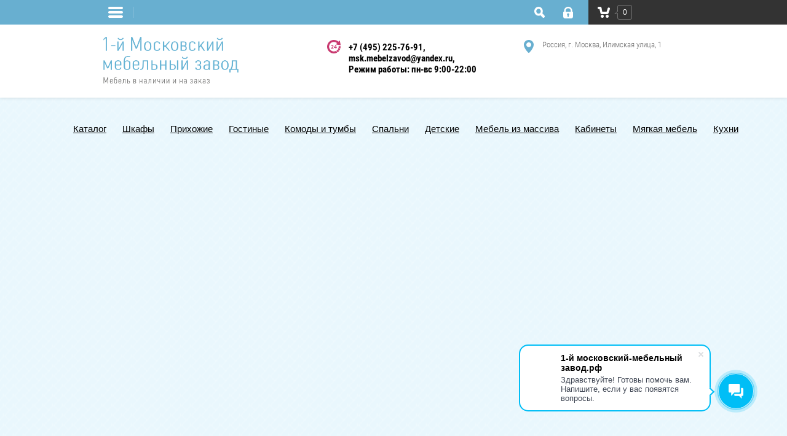

--- FILE ---
content_type: text/css
request_url: https://xn--1-----8vefgeugb1aimdekb0alg1ambq6dd41a2a.xn--p1ai/t/v2683/images/styles_dops.less.css
body_size: 84
content:
#shop2-alert.shop2-alert-cart:after, #shop2-alert.shop2-alert-cart:before { display:none; }
@media all and (max-width: 640px) {
  #shop2-alert.shop2-alert-cart .shop2-alert-close {
    padding-left:0;
    display:block;
  }
  #shop2-alert.shop2-alert-cart a.shop2-btn { margin-bottom:14px; }
}


--- FILE ---
content_type: text/css
request_url: https://xn--1-----8vefgeugb1aimdekb0alg1ambq6dd41a2a.xn--p1ai/t/v2683/images/site.addons.scss.css
body_size: 2857
content:
@charset "utf-8";
.owl-slider-tag {
  /*display: flex;
   flex-wrap: wrap;*/ }

.tag-slider-wrap .owl-stage-outer {
  padding: 12px 3px 5px; }
  .tag-slider-wrap .owl-stage {
    display: flex; }
  .tag-slider-wrap .main-blocks-title {
    font-size: 22px;
    margin: 0 0 15px;
    color: #000; }
  .tag-slider-wrap .main-blocks-item {
    opacity: 0;
    margin: 0 0 30px; }
  .tag-slider-wrap .product-thumb-item {
    width: auto;
    margin: 0;
    min-height: 100%; }
  .tag-slider-wrap .owl-dots {
    text-align: center;
    margin: 20px 0 0; }
    .tag-slider-wrap .owl-dots .owl-dot {
      display: inline-block;
      width: 14px;
      height: 14px;
      border: 1px solid #cfcfcf;
      border-radius: 8px;
      margin: 0 3px 3px; }
      .tag-slider-wrap .owl-dots .owl-dot.active {
        border-color: #c93a70;
        background-color: #c93a70; }
  .tag-slider-wrap .owl-nav div {
    position: absolute;
    top: calc(50% - 30px);
    cursor: pointer;
    font-size: 0;
    background: url(sl-top.svg) 0 0/cover no-repeat;
    width: 30px;
    height: 15px; }
    .tag-slider-wrap .owl-nav div.owl-prev {
      left: -35px;
      transform: rotate(-90deg); }
    .tag-slider-wrap .owl-nav div.owl-next {
      right: -45px;
      transform: rotate(90deg); }

@media (max-width: 1100px) {
  .tag-slider-wrap .owl-nav {
    display: none; } }

@media (max-width: 490px) {
  .tag-slider-wrap .product-thumb-item {
    margin: 0 auto; } }

.path-wrapper a:first-child {
  width: auto;
  height: auto;
  background: none;
  margin: 0;
  text-indent: 0; }

.site-path-wrap {
  margin: 0;
  padding: 0;
  list-style: none; }
  .site-path-wrap li {
    display: inline-block; }
    .site-path-wrap li:first-child a {
      display: inline-block;
      vertical-align: bottom;
      width: 18px;
      height: 17px;
      text-indent: -9999px;
      background: url(data:image/svg+xml,%3Csvg%20version%3D%221.1%22%20baseProfile%3D%22full%22%20xmlns%3D%22http%3A%2F%2Fwww.w3.org%2F2000%2Fsvg%22%20xmlns%3Axlink%3D%22http%3A%2F%2Fwww.w3.org%2F1999%2Fxlink%22%20xmlns%3Aev%3D%22http%3A%2F%2Fwww.w3.org%2F2001%2Fxml-events%22%20xml%3Aspace%3D%22preserve%22%20x%3D%220px%22%20y%3D%220px%22%20width%3D%2218px%22%20height%3D%2217px%22%20%20viewBox%3D%220%200%2018%2017%22%20preserveAspectRatio%3D%22none%22%20shape-rendering%3D%22geometricPrecision%22%3E%22%3Cpath%20fill%3D%22%2368afd0%22%20d%3D%22M14.719%2C9.999%20C14.719%2C9.999%2014.719%2C12.979%2014.719%2C14.937%20C14.719%2C16.354%2014.062%2C17.000%2012.687%2C17.000%20C11.502%2C17.000%2010.719%2C17.000%2010.719%2C17.000%20C10.719%2C17.000%2010.719%2C11.999%2010.719%2C11.999%20C10.719%2C11.999%206.719%2C11.999%206.719%2C11.999%20C6.719%2C11.999%206.732%2C16.999%206.732%2C16.999%20C6.732%2C16.999%205.842%2C16.999%204.656%2C16.999%20C3.406%2C17.000%202.719%2C16.312%202.719%2C15.062%20C2.719%2C13.154%202.719%2C9.999%202.719%2C9.999%20C2.719%2C9.999%201.719%2C9.999%201.719%2C9.999%20C1.719%2C9.999%20-1.393%2C10.039%200.789%2C7.976%20C3.251%2C5.648%208.731%2C0.000%208.731%2C0.000%20C8.731%2C0.000%2014.391%2C5.744%2016.744%2C8.068%20C18.794%2C10.095%2015.719%2C9.999%2015.719%2C9.999%20C15.719%2C9.999%2014.719%2C9.999%2014.719%2C9.999%20Z%22%20fill-rule%3D%22evenodd%22%2F%3E%3C%2Fsvg%3E) 50% 50% no-repeat;
      margin: 0 0 0 -20px; }
    .site-path-wrap li a.path-last-link {
      display: none; }

.folder-reviews-wrap {
  background: #fff;
  padding: 16px;
  box-shadow: 0 2px 5px rgba(0, 0, 0, 0.1);
  border-radius: 3px; }

.shop2-product-tags {
  display: none; }

.product-thumb-item .product-anonce {
  display: none; }

.folder-reviews-title {
  font-size: 22px;
  color: #000;
  font-family: Arial, "Helvetica Neue", Helvetica, sans-serif; }

.folder-reviews-total {
  padding: 12px 0; }

.folder-reviews-item {
  margin: 0 0 1em; }
  .folder-reviews-item .folder-reviews-item-top {
    border: 1px solid #e5e5e5;
    line-height: 17px;
    font-size: 12px;
    color: #333;
    padding: 16px 14px;
    display: flex;
    align-items: center;
    flex-wrap: wrap; }
  .folder-reviews-item .folder-reviews-item-title {
    font-size: 14px;
    color: #333;
    font-weight: bold;
    margin-bottom: 0;
    padding: 0 11px 0 0; }
  .folder-reviews-item .folder-reviews-item-date {
    font-size: 11px;
    color: #999;
    margin: 0 12px 0 0; }
  .folder-reviews-item .folder-reviews-item-rating {
    width: 65px;
    height: 12px;
    background: url("data:image/svg+xml,%3Csvg%20version%3D%221.1%22%20baseProfile%3D%22full%22%20xmlns%3D%22http%3A%2F%2Fwww.w3.org%2F2000%2Fsvg%22%20xmlns%3Axlink%3D%22http%3A%2F%2Fwww.w3.org%2F1999%2Fxlink%22%20xmlns%3Aev%3D%22http%3A%2F%2Fwww.w3.org%2F2001%2Fxml-events%22%20xml%3Aspace%3D%22preserve%22%20x%3D%220px%22%20y%3D%220px%22%20width%3D%2213px%22%20height%3D%2212px%22%20%20viewBox%3D%220%200%2013%2012%22%20preserveAspectRatio%3D%22none%22%20shape-rendering%3D%22geometricPrecision%22%3E%3Cpath%20fill%3D%22%23d7d7d7%22%20d%3D%22M5.999%2C-0.001%20C5.999%2C-0.001%207.977%2C3.770%207.977%2C3.770%20C7.977%2C3.770%2011.999%2C4.583%2011.999%2C4.583%20C11.999%2C4.583%209.199%2C7.725%209.199%2C7.725%20C9.199%2C7.725%209.707%2C11.998%209.707%2C11.998%20C9.707%2C11.998%205.999%2C10.170%205.999%2C10.170%20C5.999%2C10.170%202.292%2C11.998%202.292%2C11.998%20C2.292%2C11.998%202.800%2C7.725%202.800%2C7.725%20C2.800%2C7.725%200.000%2C4.583%200.000%2C4.583%20C0.000%2C4.583%204.022%2C3.770%204.022%2C3.770%20C4.022%2C3.770%205.999%2C-0.001%205.999%2C-0.001%22%20fill-rule%3D%22evenodd%22%2F%3E%3C%2Fsvg%3E") 0 0 repeat-x;
    margin: 5px 12px 5px 0;
    position: relative; }
    .folder-reviews-item .folder-reviews-item-rating:before {
      position: absolute;
      left: 0;
      top: 0;
      bottom: 0;
      display: block;
      content: '';
      background: url("data:image/svg+xml,%3Csvg%20version%3D%221.1%22%20baseProfile%3D%22full%22%20xmlns%3D%22http%3A%2F%2Fwww.w3.org%2F2000%2Fsvg%22%20xmlns%3Axlink%3D%22http%3A%2F%2Fwww.w3.org%2F1999%2Fxlink%22%20xmlns%3Aev%3D%22http%3A%2F%2Fwww.w3.org%2F2001%2Fxml-events%22%20xml%3Aspace%3D%22preserve%22%20x%3D%220px%22%20y%3D%220px%22%20width%3D%2213px%22%20height%3D%2212px%22%20%20viewBox%3D%220%200%2013%2012%22%20preserveAspectRatio%3D%22none%22%20shape-rendering%3D%22geometricPrecision%22%3E%3Cpath%20fill%3D%22%23feb401%22%20d%3D%22M5.999%2C-0.001%20C5.999%2C-0.001%207.977%2C3.770%207.977%2C3.770%20C7.977%2C3.770%2011.999%2C4.583%2011.999%2C4.583%20C11.999%2C4.583%209.199%2C7.725%209.199%2C7.725%20C9.199%2C7.725%209.707%2C11.998%209.707%2C11.998%20C9.707%2C11.998%205.999%2C10.170%205.999%2C10.170%20C5.999%2C10.170%202.292%2C11.998%202.292%2C11.998%20C2.292%2C11.998%202.800%2C7.725%202.800%2C7.725%20C2.800%2C7.725%200.000%2C4.583%200.000%2C4.583%20C0.000%2C4.583%204.022%2C3.770%204.022%2C3.770%20C4.022%2C3.770%205.999%2C-0.001%205.999%2C-0.001%22%20fill-rule%3D%22evenodd%22%2F%3E%3C%2Fsvg%3E") 0 0 repeat-x; }
    .folder-reviews-item .folder-reviews-item-rating.folder-reviews-item-rating-1:before {
      width: 12px; }
    .folder-reviews-item .folder-reviews-item-rating.folder-reviews-item-rating-2:before {
      width: 25px; }
    .folder-reviews-item .folder-reviews-item-rating.folder-reviews-item-rating-3:before {
      width: 39px; }
    .folder-reviews-item .folder-reviews-item-rating.folder-reviews-item-rating-4:before {
      width: 52px; }
    .folder-reviews-item .folder-reviews-item-rating.folder-reviews-item-rating-5:before {
      width: 65px; }
  .folder-reviews-item .folder-reviews-item-link {
    margin: 5px 0 5px auto;
    line-height: 1; }
    .folder-reviews-item .folder-reviews-item-link a {
      font-family: 'Roboto Condensed';
      color: #68afd0;
      font-size: 12px;
      font-weight: bold;
      text-transform: uppercase;
      text-decoration: none; }
  .folder-reviews-item .folder-reviews-item-text {
    margin: 0;
    font-size: 13px;
    color: #666;
    padding: 14px; }
/*_______________________________id__1917_____________________________*/
/*.site-sidebar.left ~ .site-main > .site-main__inner {
 display: flex;
 flex-direction: column-reverse;
 }
 .product-list.product-list-thumbs {
 order: 2;
 }
 .shop2-pagelist {
 order: 1;
 }
 .shop2-panel-sorting {
 order: 3;
 }*/
/*____________________________________________________________________*/
/* begin 1217 */
.site-sidebar.left ~ .site-main > .site-main__inner {
  padding-bottom: 10px; }

.main_reviews {
  padding: 10px 15px;
  background: #fff;
  max-width: 930px;
  margin: 0 auto 20px; }
  .main_reviews .reviews_title {
    font-size: 22px;
    color: #333;
    font-family: Arial, "Helvetica Neue", Helvetica, sans-serif;
    margin: 0px 0px 15px 0px; }
  .main_reviews .reviews_body .review_item {
    margin-bottom: 15px; }
    .main_reviews .reviews_body .review_item .review_head {
      display: -moz-box;
      display: -webkit-box;
      display: -webkit-flex;
      display: -moz-flex;
      display: -ms-flexbox;
      display: flex;
      -webkit-box-pack: start;
      -ms-flex-pack: start;
      -webkit-justify-content: flex-start;
      -moz-justify-content: flex-start;
      justify-content: flex-start;
      -webkit-box-align: center;
      -ms-flex-align: center;
      -webkit-align-items: center;
      -moz-align-items: center;
      align-items: center;
      -webkit-flex-wrap: wrap;
      -moz-flex-wrap: wrap;
      -ms-flex-wrap: wrap;
      flex-wrap: wrap;
      border: 1px solid #333;
      padding: 11px 10px;
      line-height: initial; }
      .main_reviews .reviews_body .review_item .review_head .review_author {
        font-size: 15px;
        color: #333;
        font-weight: bold;
        margin: 5px 10px 5px 0;
        -ms-word-break: break-word;
        word-break: break-word; }
      .main_reviews .reviews_body .review_item .review_head .review_date {
        font-size: 12px;
        color: #333;
        margin-top: 5px;
        margin-bottom: 5px; }
    .main_reviews .reviews_body .review_item .review_body {
      padding: 14px;
      margin: 0;
      font-size: 16px;
      color: #333;
      line-height: initial;
      -ms-word-break: break-word;
      word-break: break-word; }
/* end 1217 */
.empty-val {
  pointer-events: none;
  opacity: 0.5; }

.shop-filter .shop-param-filter select {
  width: 100%; }

.search-online-store .price_range {
  display: flex;
  margin-right: -5px;
  margin-left: -5px; }
  .search-online-store .price_range input[type="text"] {
    width: calc(50% - 10px);
    margin-right: 5px;
    margin-left: 5px;
    padding: 0 8px;
    height: 30px;
    color: #777;
    border: 1px solid #d9d9d9;
    background-color: #fff;
    font-size: 15px;
    -webkit-border-radius: 3px;
    -moz-border-radius: 3px;
    -ms-border-radius: 3px;
    -o-border-radius: 3px;
    border-radius: 3px;
    -webkit-background-clip: padding;
    -moz-background-clip: padding;
    background-clip: padding-box;
    -moz-box-shadow: none;
    -webkit-box-shadow: none;
    box-shadow: none; }

.top-contacts-wr .top-phone a small {
  opacity: 1 !important; }


--- FILE ---
content_type: text/css
request_url: https://xn--1-----8vefgeugb1aimdekb0alg1ambq6dd41a2a.xn--p1ai/t/v2683/images/site.addons2.scss.css
body_size: 168
content:
.folder-top-text:after {
  clear: both;
  display: block;
  content: ''; }

.shop2-tags-page-before {
  padding: 0 0 10px; }
  .shop2-tags-page-before:after {
    clear: both;
    display: block;
    content: ''; }

.product-anonce.product-anonce2 {
  font-size: 14px;
  color: #777;
  font-style: italic;
  margin-bottom: 15px; }

@media (max-width: 940px) {
  .folder-top-text, h1, .shop2-tags-page-before, .product-anonce.product-anonce2 {
    margin-left: 15px;
    margin-right: 15px; } }


--- FILE ---
content_type: text/css
request_url: https://xn--1-----8vefgeugb1aimdekb0alg1ambq6dd41a2a.xn--p1ai/t/v2683/images/site.addons3.scss.css
body_size: 1480
content:
.main-folder-shared .folders-ul .folders-li a {
  width: 144px;
  box-sizing: border-box;
  min-height: 100%; }
  .main-folder-shared .folders-ul .folders-li a span.f1 {
    display: block; }
    .main-folder-shared .folders-ul .folders-li a span.f1.f2 {
      padding-top: 3px; }

.main-tabs-wr .owl-carousel .owl-controls {
  padding: 0 140px; }

.main-blocks-item {
  position: relative; }
  .main-blocks-item .main-blocks-btn {
    position: absolute;
    right: 0;
    bottom: -5px;
    text-align: center; }
    .main-blocks-item .main-blocks-btn a {
      box-shadow: 0 2px 5px rgba(0, 0, 0, 0.1);
      display: inline-block;
      text-align: center;
      border-radius: 3px;
      text-decoration: none;
      color: #333;
      font-size: 15px;
      padding: 8px 15px;
      background: #fff; }

.main-text-block {
  margin: 0 0 30px; }
  .main-text-block p:first-child {
    margin-top: 0; }
    .main-text-block p:last-child {
      margin-bottom: 0; }

@media (max-width: 768px) {
  .main-tabs-wr .owl-carousel .owl-controls {
    padding: 0; }

  .main-blocks-item {
    margin: 0 0 40px; }
    .main-blocks-item .main-blocks-btn {
      position: static; }

  .main-tabs-wr .main-tabs {
    margin: 0 0 15px; }

  .shop2-main-before img {
    width: auto !important;
    height: auto !important; }

  .main-text-block {
    padding: 0 20px; } }

.main-tabs-wr .main-tabs .product-thumb-item .product-amount, .main-tabs-wr .main-tabs .product-thumb-item .shop-product-btn {
  display: block; }

.main-blocks-wrap .text_after {
  margin-bottom: 16px; }
  .main-blocks-wrap .text_before {
    margin-bottom: 16px; }

@media (max-width: 980px) {
  .site-main__inner .table-wrapper * img {
    max-width: 100% !important;
    width: auto !important;
    height: auto !important; } }

.hide {
  display: none; }

.comapany-logo {
  max-width: 220px;
  max-height: 80px; }
/*
 @media (max-width: 630px){
 .company-block {
 margin: 0 auto 20px;
 }
 .top-contacts-wr {
 display: flex; 
 text-align: center;
 justify-content: center;
 }
 }
 */
.articles .main-tabs-wr .owl-carousel .owl-controls {
  display: block !important;
  width: 100%; }

.go_up {
  z-index: 99; }

[id ^= sandbox_theme_panel] {
  color: #000;
  width: 100px !important;
  font-size: 10px !important;
  right: 0 !important;
  top: auto !important;
  bottom: 0 !important; }

.sand .news-wrap .owl-carousel .owl-controls {
  display: block; }
  .sand .news-wrap .owl-carousel .owl-controls .owl-dots {
    display: none; }
  .sand .news-wrap .owl-carousel .owl-controls .owl-nav {
    display: block !important; }
  .sand .news-slider {
    position: relative; }
  .sand .news-slider .owl-nav > div {
    position: absolute;
    width: 30px;
    height: 15px;
    z-index: 5;
    top: calc(50% - 15px);
    border-radius: 100%;
    background: url("data:image/svg+xml,%3Csvg xmlns='http://www.w3.org/2000/svg' width='16' height='8' viewBox='0 0 16 8'%3E%3Cdefs%3E%3Cstyle%3E .cls-1 %7B fill: %23333; fill-rule: evenodd; %7D %3C/style%3E%3C/defs%3E%3Cpath id='Фигура_14_копия_2' data-name='Фигура 14 копия 2' class='cls-1' d='M1050.02,289.181a0.767,0.767,0,0,1,.25-0.569l6.87-6.391a0.912,0.912,0,0,1,1.22,0l7.4,6.391a0.759,0.759,0,0,1,0,1.135,0.908,0.908,0,0,1-1.22,0l-6.79-5.829-6.26,5.829a0.908,0.908,0,0,1-1.22,0A0.76,0.76,0,0,1,1050.02,289.181Z' transform='translate(-1050.03 -282)'/%3E%3C/svg%3E") 50%/29px no-repeat;
    font-size: 0; }
    @media (max-width: 768px) {
    .sand .news-slider .owl-nav > div {
      display: none; } }
    .sand .news-slider .owl-nav > div.owl-prev {
      left: -30px;
      transform: rotate(-90deg); }
    .sand .news-slider .owl-nav > div.owl-next {
      right: -30px;
      transform: rotate(90deg); }
  @media (max-width: 768px) {
    .sand .news-wrap .news-in .owl-carousel .owl-controls, .sand .news-wrap .news-in .owl-carousel .owl-controls .owl-dots {
      display: block; }
      .sand .news-wrap .news-in .owl-carousel .owl-controls .owl-dot, .sand .news-wrap .news-in .owl-carousel .owl-controls .owl-dots .owl-dot {
        width: 14px;
        height: 14px;
        border-radius: 100%; } }

.tabbef_block {
  padding-bottom: 20px;
  font-size: 14px; }
  @media (max-width: 940px) {
  .tabbef_block {
    padding-right: 15px;
    padding-left: 15px; } }


--- FILE ---
content_type: text/css
request_url: https://xn--1-----8vefgeugb1aimdekb0alg1ambq6dd41a2a.xn--p1ai/t/v2683/images/site.addons.css
body_size: 659
content:
.slider_prod {
	visibility: hidden;
	position: absolute; background: #fff; padding: 23px 5px; left: -60px; width: 50px;
	-moz-box-shadow: -10px 0px 30px rgba(0, 0, 0, 0.1);
	-webkit-box-shadow: -10px 0px 30px rgba(0, 0, 0, 0.1);
	box-shadow: -10px 0px 30px rgba(0, 0, 0, 0.1);
	-webkit-transition: all 0.3s linear 0s;
	-moz-transition: all 0.3s linear 0s;
	-o-transition: all 0.3s linear 0s;
	transition: all 0.3s linear 0s;
}
.product-thumb-item-in {
	box-shadow: 0px 0px 20px rgba(0, 0, 0, 0.1);
	-moz-box-shadow: 0px 0px 20px rgba(0, 0, 0, 0.1);
	-o-box-shadow: 0px 0px 20px rgba(0, 0, 0, 0.1);
	-webkit-box-shadow: 0px 0px 20px rgba(0, 0, 0, 0.1);
}
.product-thumb-item:hover .slider_prod {
	visibility: visible;
	-webkit-transition: all 0.3s linear 0s;
	-moz-transition: all 0.3s linear 0s;
	-o-transition: all 0.3s linear 0s;
	transition: all 0.3s linear 0s;
}

.slider_prod .slick-prev { 
	border: 10px solid transparent; border-bottom: 10px solid #68afd0; 
	position: absolute;
	top: -2px;
	left: 20px;
	font-size: 0;
	background: none; 
	padding: 0;
}

.slider_prod .slick-next{
	border: 10px solid transparent; border-top: 10px solid #68afd0;
	background: none;
	position: absolute;
	bottom: -2px;
	left: 20px;
	font-size: 0; 
	padding: 0;
}
.slider_prod_in { text-align: center;}
.slider_prod_in .slick-slide img { display: inline;}
body .slick-slider { position: static;}
.slider_prod_in > div { height: 37px;}
.slider_prod_in .slick-slide > div { min-height: 35px; padding: 2px 0 3px;}
.slick-vertical .slick-slide { border: 0;}
.product-list-thumbs .product-thumb-item .product-image { min-height: 135px; line-height: 135px;}
.product-list-thumbs .product-thumb-item .product-image img { max-height: 135px;}
.product-thumb-item-in img { max-height: 135px;}
.slick-slide img { cursor: pointer;}
.slider_prod { overflow: hidden;}
.slick-next:after { 
	content: '';
	background: #fff;
	position: absolute;
	top: -12px;
	bottom: -10px;
	left: -24px;
	right: 0;
	height: 20px;
	width: 48px;
	pointer-events: none;
}
.slick-next:before { 
	content: '';
	border: 10px solid transparent; border-top: 10px solid #68afd0;
	position: absolute;
	bottom: -10px;
	left: -8px;
	font-size: 0; 
	padding: 0;
	z-index: 10;
	pointer-events: none;
}
@media screen and (max-width: 480px) {
	.slider_prod { display: none;}
}
.main-blocks-item .slider_prod { display: none;}

--- FILE ---
content_type: text/css
request_url: https://xn--1-----8vefgeugb1aimdekb0alg1ambq6dd41a2a.xn--p1ai/t/v2683/images/site.popups.scss.css
body_size: 543
content:
.param-tooltip {
  display: inline-block;
  vertical-align: bottom;
  margin: 0 0 0 3px;
  position: relative;
  width: 15px;
  height: 15px;
  background: url(/g/basestyle/1.0.1/__assets/e03b708bb32982dcc32ae3c2a613ae5d.svg) 0 0 no-repeat;
  border: 1px solid gray;
  cursor: help;
  border-radius: 50%; }
  .param-tooltip .popup-param-in2 {
    position: absolute;
    display: none;
    z-index: 2;
    background: #fff;
    width: 400px;
    top: 0;
    padding: 10px;
    left: 100%;
    border-radius: 5px;
    box-shadow: 0 2px 5px rgba(0, 0, 0, 0.1);
    border: 1px solid #ccc;
    margin: -1px 0 0 5px;
    cursor: auto;
    box-sizing: border-box;
    /*&:before {
     position: absolute;
     left: 50%;
     top: 100%;
     margin: 0 0 0 -8px;
     border-style: solid;
     border-width: 8px 8px 0 8px;
     border-color: #ccc transparent transparent transparent;
     display: block;
     content: '';
     }
     .arrow {
     position: absolute;
     left: 50%;
     top: 100%;
     margin: 0 0 0 -7px;
     border-style: solid;
     border-width: 7px 7px 0 7px;
     border-color: #fff transparent transparent transparent;
     display: block;
     }*/ }
    .param-tooltip .popup-param-in2 p:first-child {
      margin-top: 0; }
      .param-tooltip .popup-param-in2 p:last-child {
        margin-bottom: 0; }
    .param-tooltip .popup-param-in2:after {
      clear: both;
      content: ''; }
    .param-tooltip .popup-param-in2 * {
      max-width: 100%; }
  #shop2-tooltip.popup-param-in2 {
    background: #fff;
    width: 500px;
    padding: 10px;
    border-radius: 5px;
    box-shadow: 0 2px 5px rgba(0, 0, 0, 0.1); }
    #shop2-tooltip.popup-param-in2 p:first-child {
      margin-top: 0; }
      #shop2-tooltip.popup-param-in2 p:last-child {
        margin-bottom: 0; }
    #shop2-tooltip.popup-param-in2:after {
      clear: both;
      content: ''; }


--- FILE ---
content_type: text/css
request_url: https://xn--1-----8vefgeugb1aimdekb0alg1ambq6dd41a2a.xn--p1ai/t/v2683/images/site.product.scss.css
body_size: 1444
content:
.go_up {
  right: 67px;
  bottom: 180px;
  margin: 0;
  left: auto;
  border: 0;
  background: none;
  width: 32px;
  height: 32px;
}
.go_up:before {
  content: "";
  position: absolute;
  left: 0;
  top: 0;
  opacity: 0.8;
  width: 32px;
  height: 32px;
  border-radius: 16px;
  background: #68afd0;
}
.go_up:after {
  content: "";
  position: absolute;
  left: 50%;
  top: 50%;
  width: 11px;
  height: 7px;
  margin: -5px 0 0 -5px;
  background: url(data:image/svg+xml,%3Csvg%20version%3D%221.1%22%20baseProfile%3D%22full%22%20xmlns%3D%22http%3A%2F%2Fwww.w3.org%2F2000%2Fsvg%22%20xmlns%3Axlink%3D%22http%3A%2F%2Fwww.w3.org%2F1999%2Fxlink%22%20xmlns%3Aev%3D%22http%3A%2F%2Fwww.w3.org%2F2001%2Fxml-events%22%20xml%3Aspace%3D%22preserve%22%20x%3D%220px%22%20y%3D%220px%22%20width%3D%2211px%22%20height%3D%227px%22%20%20viewBox%3D%220%200%2011%207%22%20preserveAspectRatio%3D%22none%22%20shape-rendering%3D%22geometricPrecision%22%3E%22%3Cpath%20fill%3D%22%23ffffff%22%20d%3D%22M10.665%2C4.862%20C10.665%2C4.862%206.330%2C0.360%206.330%2C0.360%20C6.101%2C0.115%205.802%2C-0.008%205.504%2C-0.008%20C5.204%2C-0.008%204.906%2C0.115%204.678%2C0.360%20C4.678%2C0.360%200.342%2C4.862%200.342%2C4.862%20C0.114%2C5.106%20-0.001%2C5.425%20-0.001%2C5.747%20C-0.001%2C6.068%200.114%2C6.387%200.342%2C6.631%20C0.571%2C6.876%200.869%2C6.996%201.169%2C6.996%20C1.466%2C6.996%201.767%2C6.873%201.995%2C6.631%20C1.995%2C6.631%205.504%2C3.014%205.504%2C3.014%20C5.504%2C3.014%209.013%2C6.631%209.013%2C6.631%20C9.242%2C6.876%209.541%2C6.996%209.842%2C6.996%20C10.139%2C6.996%2010.437%2C6.873%2010.665%2C6.631%20C10.894%2C6.387%2011.008%2C6.066%2011.008%2C5.747%20C11.008%2C5.425%2010.894%2C5.106%2010.665%2C4.862%20Z%22%20fill-rule%3D%22evenodd%22%3E%3C%2Fpath%3E%3C%2Fsvg%3E) 100% 50% no-repeat;
}
.new_articles {
  width: 100%;
  max-width: 990px;
  margin: 0 auto;
  padding: 0 15px;
  box-sizing: border-box;
}
.new_articles .g-comment {
  background: #fff;
}
.new_articles__inner h2 {
  display: flex;
  justify-content: space-between;
  align-items: baseline;
}
.new_articles__inner h2 a {
  color: #000;
  font-size: 13px;
}
.new_articles__inner .g-board_main .g-comment--reply {
  display: none;
}
.new_articles__inner .g-board__comment-list {
  margin: 0;
}
.new_articles__inner .g-comment__date span {
  display: none;
}
.new_articles__inner .item_r {
  display: none;
}
.new_articles__inner .item_r:nth-child(1), .new_articles__inner .item_r:nth-child(2), .new_articles__inner .item_r:nth-child(3), .new_articles__inner .item_r:nth-child(4), .new_articles__inner .item_r:nth-child(5) {
  display: block;
}
.g-board_main_2 .g-comment--even {
  background: #f8f8f8;
}
.g-board_main_2 .g-comment--reply {
  border: 1px solid #dfdfdf;
  background-color: #e6e6e6;
}
.new_articles__inner .g-comment__author--reply {
  color: #484848;
}
.new_articles__inner .g-board_main_2 .g-comment--reply {
  display: block;
}
.g-board_main_2 .g-comment--arrow::before, .g-board_main_2 .g-comment--arrow::after {
  display: none;
}
.new_articles__inner h2 {
  font-size: 22px;
  color: #333;
  font-family: Arial, "Helvetica Neue", Helvetica, sans-serif;
  margin: 0px 0px 15px 0px;
}
.shop-product-desc {
  border: 0;
}
.desc-area {
  border: 1px solid #ccc;
  padding: 15px;
  border-radius: 3px;
}
.desc-area + .desc-area {
  margin-top: 30px;
}
.desc-area-in p:first-child {
  margin-top: 0;
}
.desc-area-in p:last-child {
  margin-bottom: 0;
}
.tabs-title {
  font-size: 24px;
  margin: 0 0 15px;
}
.shop2-product-mode-wr ul.shop-product-tabs {
  font-size: 0;
  margin: 0;
}
.shop2-product-mode-wr ul.shop-product-tabs li {
  margin: 0 8px 8px 0;
  display: inline-block;
  vertical-align: top;
}
.shop2-product-mode-wr ul.shop-product-tabs li a {
  display: block;
  font-family: "Roboto Condensed";
  line-height: 1.25;
  font-size: 14px;
  font-weight: bold;
  text-decoration: none;
  text-transform: uppercase;
  color: #fff;
  padding: 12px 15px 11px;
  user-select: none;
  background: #c93a70;
  border-radius: 3px;
}
@media (max-width: 767px) {
  .tabs-title {
    font-size: 22px;
  }
}


--- FILE ---
content_type: text/css
request_url: https://xn--1-----8vefgeugb1aimdekb0alg1ambq6dd41a2a.xn--p1ai/t/v2683/images/css/bdr_addons.scss.css
body_size: 980
content:
.desc-area .tpl-block-header {
  display: none;
}
.main-review-wrap {
  padding: 0 20px 50px;
  font-family: poiret_one, Arial, sans-serif;
  font-weight: bold;
}
.main-review-wrap.main-review-wrap3 {
  padding: 0 0 40px;
}
.main-review-wrap-in {
  width: 980px;
  margin: 0 auto;
  max-width: 100%;
}
.main-review-title {
  font-size: 40px;
  line-height: 1.2;
  color: #2a313f;
  font-style: normal;
  font-weight: 600;
  margin-bottom: 22px;
}
.g-comment-list-in-block {
  margin: 0;
}
.main-review-all {
  margin: 30px 0 0;
}
.main-review-all a {
  display: inline-block;
  vertical-align: top;
  text-decoration: none;
  position: relative;
  color: #fff;
  z-index: 1;
  font-size: 16px;
  border: none;
  outline: none;
  text-decoration: none;
  background: #d16993;
  padding: 0 30px;
  line-height: 53px;
  height: 53px;
}
.g-comment-item {
  background: #fff;
  padding: 26px 30px 28px;
}
.g-comment-item .g-comment__panel {
  display: none;
}
.g-comment-item + .g-comment-item {
  margin-top: 10px;
}
.g-comment-item .g-comment__text {
  color: #000;
  font-size: 18px;
}
.g-comment-item .g-comment--reply {
  margin: 19px 0 0;
  padding: 16px 0 0;
  border-top: 1px solid #d6d4cd;
  position: relative;
}
.g-comment-item .g-comment--reply:before {
  line-height: 0;
  font-size: 0;
  width: 0;
  height: 0;
  position: absolute;
  left: 21px;
  top: -9px;
  border-style: solid;
  border-width: 0 8px 9px 8px;
  border-color: transparent transparent #d6d4cd transparent;
  display: block;
  content: "";
}
.g-comment-item .g-comment--reply:after {
  line-height: 0;
  font-size: 0;
  width: 0;
  height: 0;
  position: absolute;
  left: 22px;
  top: -7px;
  border-style: solid;
  border-width: 0 7px 8px 7px;
  border-color: transparent transparent #fff transparent;
  display: block;
  content: "";
}
.g-comment-item .g-comment--reply .g-comment__text {
  font-size: 16px;
  line-height: 1.4;
}
.g-comment-list-item {
  margin-top: 2em;
}
.g-comment-list-item:first-child {
  margin-top: 0;
}
.g-comment-list-item .g-comment {
  margin-top: 0;
}
.g-comment-list-item .g-comment.g-comment--reply {
  margin-top: 1.2em;
}
.main-review-wrap2 .g-comment {
  border: 0;
  padding: 0;
}
.main-review-wrap2 .g-comment-item .g-comment--reply {
  margin: 19px 0 0;
  padding: 16px 0 0;
  border-top: 1px solid #d6d4cd;
  position: relative;
}
.main-review-wrap2 .g-comment-item .g-comment__text, .main-review-wrap2 .g-comment-item .g-comment--reply {
  background: #fff;
}
@media (max-width: 1023px) {
  .g-comment-item {
    padding: 16px 20px 18px;
  }
  .g-comment-item .g-comment__text {
    font-size: 15px;
  }
  .g-comment-item .g-comment--reply .g-comment__text {
    font-size: 14px;
  }
  .g-comment-item .g-comment--reply {
    padding-top: 13px;
    margin-top: 16px;
  }
  .main-review-wrap {
    padding-bottom: 50px;
  }
}
@media (max-width: 639px) {
  .main-review-title {
    font-size: 25px;
  }
  .main-review-wrap {
    padding-bottom: 40px;
  }
}
.main-tabs-wr .main-tabs .product-thumb-item .tpl-stars {
  display: block !important;
}
input[type="tel"] {
  -webkit-box-sizing: border-box;
  -moz-box-sizing: border-box;
  box-sizing: border-box;
  -webkit-appearance: none;
  -webkit-box-shadow: none !important;
  -moz-box-shadow: none !important;
  box-shadow: none !important;
  border: 1px solid #d9d9d9;
  background-color: #fff;
  padding: 0 8px;
  border-radius: 3px;
  outline: none;
  box-shadow: none;
  color: #777;
  max-width: 100%;
}


--- FILE ---
content_type: application/javascript
request_url: https://xn--1-----8vefgeugb1aimdekb0alg1ambq6dd41a2a.xn--p1ai/t/v2683/images/site.addons.js
body_size: 405
content:
(function($) {
'use strict';

/* reg_id: 7998871 */
/* staff_id: 107 */

$(window).load(function(){
	setTimeout(function(){
		let heightProd = $('.product-thumb-item-in').height(),
			slide_item = Math.floor((heightProd-40)/35);
			
			$('.slider_prod').css('height', heightProd-14)
			
			$('.product-thumb-item').each(function(){
				$(this).find('.slider_prod_in').slick({
				  slidesToShow: slide_item,
				  slidesToScroll: 1,
				  dots: false,
				  vertical: true
				});	
			})
			
			
			$('.slider_prod .slick-slide img').mouseover(function(){
			  let item_src = $(this).data('src');
			  	  $(this).parents('.product-thumb-item').find('.product-image img').attr('src',item_src)
			});
			
			$('.prod_hover').mouseleave(function(){
				let item_src_prod = $(this).find('.product-image img').data('src');
				  $(this).find('.product-image img').attr('src',item_src_prod)
			});
			
			/*$('.slider_prod .slick-slide img').hover(
			function(){
			  let item_src = $(this).data('src');
			  	  item_src_prod = $(this).parents('.product-thumb-item').find('.product-image img').data('src');
			  	  $(this).parents('.product-thumb-item').find('.product-image img').attr('src',item_src)
			},
			function(){
			  	  $(this).parents('.product-thumb-item').find('.product-image img').attr('src',item_src_prod)
			});*/
			
	},500)
})

}(jQuery))

--- FILE ---
content_type: image/svg+xml
request_url: https://xn--1-----8vefgeugb1aimdekb0alg1ambq6dd41a2a.xn--p1ai/d/fgs16_visa.svg
body_size: 495
content:
<svg width="200" height="200" viewBox="0 0 200 200" xmlns="http://www.w3.org/2000/svg"><title>visa</title><g fill="none" fill-rule="evenodd"><g fill="#2566AF"><path d="M90.725 121.357H79.532l6.996-42.992h11.194zM70.116 78.365l-10.67 29.57-1.263-6.368v.003l-3.766-19.334s-.455-3.871-5.31-3.871h-17.64l-.207.728s5.395 1.122 11.708 4.914l9.724 37.35h11.663l17.807-42.992H70.116zM158.154 121.357h10.278l-8.96-42.993h-8.999c-4.154 0-5.166 3.204-5.166 3.204l-16.694 39.789h11.668l2.333-6.386h14.23l1.31 6.386zm-12.316-15.208l5.881-16.088 3.309 16.088h-9.19zM129.488 88.704l1.598-9.233s-4.93-1.874-10.067-1.874c-5.555 0-18.745 2.428-18.745 14.232 0 11.107 15.48 11.245 15.48 17.079 0 5.834-13.885 4.789-18.468 1.11l-1.664 9.653s4.998 2.427 12.634 2.427c7.638 0 19.161-3.954 19.161-14.718 0-11.178-15.62-12.22-15.62-17.08 0-4.86 10.902-4.236 15.691-1.596z"/></g><path d="M58.184 101.569l-3.767-19.334s-.455-3.871-5.31-3.871h-17.64l-.207.728s8.479 1.757 16.612 8.34c7.776 6.294 10.312 14.137 10.312 14.137z" fill="#E6A540"/></g></svg>

--- FILE ---
content_type: text/javascript
request_url: https://counter.megagroup.ru/7bd745b7ee2e62660c0bb2d07dcd5c58.js?r=&s=1280*720*24&u=https%3A%2F%2Fxn--1-----8vefgeugb1aimdekb0alg1ambq6dd41a2a.xn--p1ai%2Ftag%2Fgotovye-uglovye-shkafy&t=%D0%93%D0%BE%D1%82%D0%BE%D0%B2%D1%8B%D0%B5%20%D1%83%D0%B3%D0%BB%D0%BE%D0%B2%D1%8B%D0%B5%20%D1%88%D0%BA%D0%B0%D1%84%D1%8B%20%E2%80%93%20%D0%BA%D1%83%D0%BF%D0%B8%D1%82%D1%8C%20%D0%BD%D0%B5%D0%B4%D0%BE%D1%80%D0%BE%D0%B3%D0%BE%20%D0%BE%D1%82%20%D0%BF%D1%80%D0%BE%D0%B8%D0%B7%D0%B2%D0%BE%D0%B4%D0%B8%D1%82%D0%B5%D0%BB%D1%8F&fv=0,0&en=1&rld=0&fr=0&callback=_sntnl1762062673034&1762062673034
body_size: 87
content:
//:1
_sntnl1762062673034({date:"Sun, 02 Nov 2025 05:51:13 GMT", res:"1"})

--- FILE ---
content_type: application/javascript
request_url: https://xn--1-----8vefgeugb1aimdekb0alg1ambq6dd41a2a.xn--p1ai/t/v2683/images/site.product.js
body_size: 132
content:
// 650
;(function($) {
	'use strict';
	
	$(function(){
		
		$(document).on('click', '.shop-product-tabs a', function(){
			let id = $(this).attr('href'),
				t = $(id).offset().top;
			$('html,body').animate({scrollTop: t}, 600);
			return false;
		})
		
	});
	
})(jQuery);

--- FILE ---
content_type: image/svg+xml
request_url: https://xn--1-----8vefgeugb1aimdekb0alg1ambq6dd41a2a.xn--p1ai/d/fgs16_mastercard.svg
body_size: 3841
content:
<svg width="200" height="200" viewBox="0 0 200 200" xmlns="http://www.w3.org/2000/svg"><title>mastercard</title><g fill="none" fill-rule="evenodd"><path d="M100.43 132.726a42.007 42.007 0 0 0 28.571 11.162c23.564 0 42.636-19.293 42.636-43.023 0-23.801-19.072-43.095-42.636-43.095a42.003 42.003 0 0 0-28.57 11.162c-8.616 7.91-14.065 19.293-14.065 31.933s5.45 24.025 14.065 31.86z" fill="#E9B040"/><path d="M165.969 124.816c0-.74.59-1.33 1.325-1.33.81 0 1.398.591 1.398 1.33 0 .814-.59 1.405-1.398 1.405-.736 0-1.325-.591-1.325-1.405zm1.325 1.11c.59 0 1.103-.519 1.103-1.11 0-.59-.515-1.034-1.103-1.034-.517 0-1.03.444-1.03 1.035 0 .59.514 1.109 1.03 1.109zm-.147-.444h-.295v-1.257h.515c.074 0 .222 0 .294.075.148.073.148.148.148.296 0 .147-.073.295-.22.295l.294.592h-.369l-.147-.519h-.22v.518-.74h.294c.073 0 .073-.074.073-.147 0-.075 0-.075-.073-.148h-.294v1.036-.001z" fill="#E9B040"/><path d="M114.201 96.283c-.147-1.552-.442-3.03-.737-4.583H87.397c.295-1.552.737-3.03 1.178-4.51h23.638a49.633 49.633 0 0 0-1.767-4.582h-20.03a54.341 54.341 0 0 1 2.43-4.584h15.097a38.89 38.89 0 0 0-3.24-4.509h-8.616a42.447 42.447 0 0 1 4.345-4.583c-7.585-6.875-17.6-11.162-28.646-11.162-23.49 0-42.635 19.294-42.635 43.095 0 23.73 19.145 43.023 42.635 43.023 11.046 0 21.06-4.215 28.646-11.162a40.915 40.915 0 0 0 4.271-4.51h-8.616a50.972 50.972 0 0 1-3.24-4.584h15.096a34.42 34.42 0 0 0 2.504-4.583h-20.03c-.664-1.478-1.326-2.956-1.842-4.51h23.638c.515-1.478.884-3.03 1.25-4.583.295-1.478.59-3.03.737-4.583.148-1.478.222-2.956.222-4.51 0-1.55-.074-3.102-.22-4.58z" fill="#CC2131"/><path d="M165.969 110.845c0-.812.59-1.403 1.325-1.403.81 0 1.398.591 1.398 1.403 0 .74-.59 1.405-1.398 1.405-.736 0-1.325-.666-1.325-1.405zm1.325 1.035c.59 0 1.103-.444 1.103-1.035 0-.59-.515-1.034-1.103-1.034-.517 0-1.03.443-1.03 1.034 0 .59.514 1.035 1.03 1.035zm-.147-.444h-.295v-1.182H167.661c.148.074.148.222.148.37 0 .073-.073.221-.22.296l.294.517h-.369l-.147-.444h-.22v.443-.665h.147c.073 0 .147 0 .147-.075.073 0 .073-.073.073-.148 0 0 0-.073-.073-.073 0-.074-.074 0-.147 0h-.147V111.436z" fill="#FFF"/><path d="M85.924 113.285c-1.398.369-2.43.591-3.46.591-2.21 0-3.535-1.405-3.535-3.918 0-.517.073-1.035.147-1.626l.295-1.7.22-1.404 1.989-12.123h4.418l-.516 2.661h2.799l-.663 4.436h-2.799l-1.177 7.243c-.074.37-.074.592-.074.74 0 .961.442 1.33 1.546 1.33.516 0 .957-.073 1.399-.148l-.589 3.918zM100.21 113.137c-1.62.443-3.092.664-4.712.664-5.008 0-7.88-2.66-7.88-7.908 0-6.136 3.388-10.571 8.1-10.571 3.755 0 6.185 2.513 6.185 6.43 0 1.332-.147 2.588-.515 4.362h-9.205c-.073.296-.073.444-.073.592 0 2.07 1.399 3.104 4.05 3.104 1.693 0 3.166-.369 4.786-1.108l-.735 4.435zm-2.724-10.57v-.888c0-1.478-.81-2.292-2.21-2.292-1.473 0-2.503 1.109-2.945 3.178h5.155v.001zM50.578 113.506h-4.565l2.65-16.78-5.964 16.78h-3.166L39.165 96.8l-2.798 16.705h-4.492L35.483 91.7h6.7l.148 13.454L46.823 91.7h7.364zM61.698 105.597c-.442-.074-.589-.074-.884-.074-2.65 0-3.976 1.034-3.976 2.66 0 1.11.663 1.85 1.694 1.85 2.209 0 3.092-1.85 3.166-4.436zm3.682 7.909h-3.976l.073-1.847c-1.03 1.403-2.43 2.142-4.86 2.142-2.209 0-4.123-1.994-4.123-4.878 0-.812.147-1.55.368-2.29.736-2.737 3.46-4.436 7.658-4.51.515 0 1.325 0 2.062.074.146-.591.146-.814.146-1.183 0-1.183-.957-1.553-3.092-1.553-1.325 0-2.799.222-3.83.592l-.662.148-.295.073.663-3.992c2.136-.665 3.682-.96 5.376-.96 3.976 0 6.112 1.848 6.112 5.248 0 .887.074 1.553-.221 3.474l-1.03 6.357-.148 1.11-.074.887-.073.592-.074.516zM122.45 95.913c1.324 0 2.503.37 4.123 1.183l.81-4.731c-.443-.222-.59-.222-1.179-.444l-1.84-.518c-.589-.148-1.325-.222-2.136-.222-2.283 0-3.609.074-5.007.888-.736.517-1.694 1.183-2.725 2.365l-.59-.148-4.712 3.326.221-1.847h-4.86l-2.871 17.74h4.64l1.693-9.535s.663-1.332.957-1.773c.884-1.11 1.62-1.11 2.577-1.11h.37a23.953 23.953 0 0 0-.223 3.4c0 5.766 3.24 9.388 8.247 9.388 1.253 0 2.359-.148 4.051-.591l.811-5.026c-1.472.812-2.798 1.182-3.903 1.182-2.724 0-4.346-2.07-4.346-5.322-.001-4.805 2.43-8.205 5.891-8.205zM161.549 91.7l-1.03 6.21c-1.105-1.7-2.43-2.514-4.198-2.514-2.43 0-4.713 1.404-6.112 4.065v-.073l-2.945-1.775.294-1.848h-4.934l-2.798 17.74h4.565l1.547-9.534s1.178-1.332 1.473-1.774c.737-.887 1.472-1.036 2.062-1.109-.515 1.478-.81 3.252-.81 5.249 0 4.435 2.282 7.391 5.67 7.391 1.693 0 3.019-.591 4.27-1.996l-.22 1.774h4.345l3.535-21.806h-4.714zm-5.669 17.593c-1.547 0-2.356-1.182-2.356-3.475 0-3.474 1.472-5.987 3.607-5.987 1.62 0 2.43 1.257 2.43 3.475 0 3.548-1.472 5.987-3.681 5.987zM134.6 105.597c-.442-.074-.59-.074-.884-.074-2.653 0-3.978 1.034-3.978 2.66 0 1.11.664 1.85 1.694 1.85 2.21 0 3.093-1.85 3.168-4.436zm3.681 7.909h-4.05l.147-1.847c-1.03 1.403-2.431 2.142-4.86 2.142-2.283 0-4.27-1.921-4.27-4.878 0-4.212 3.165-6.8 8.172-6.8.517 0 1.325 0 1.99.075.147-.591.221-.814.221-1.183 0-1.183-.957-1.553-3.167-1.553-1.252 0-2.798.222-3.829.592l-.589.148-.295.073.663-3.992c2.136-.665 3.683-.96 5.376-.96 3.976 0 6.038 1.848 6.038 5.247 0 .888.147 1.553-.22 3.475l-.958 6.357-.148 1.11-.147.887-.073.592v.515zM75.026 99.535c.884 0 2.136.074 3.462.296l.663-4.14c-1.326-.147-3.094-.37-4.125-.37-5.154 0-6.847 2.81-6.847 6.062 0 2.145.956 3.696 3.46 4.878 1.84.888 2.136 1.035 2.136 1.849 0 1.107-.957 1.774-2.725 1.774-1.399 0-2.725-.223-4.197-.74l-.516 4.065.073.075.884.148c.294.073.663.148 1.178.22 1.104.075 2.062.149 2.651.149 5.155 0 7.29-1.995 7.29-5.914 0-2.438-1.178-3.917-3.46-4.951-1.989-.888-2.21-1.034-2.21-1.849 0-.812.884-1.552 2.283-1.552z" fill="#1B3771"/><path d="M128.635 90.96l-.812 4.732c-1.62-.814-2.798-1.183-4.123-1.183-3.462 0-5.89 3.4-5.89 8.205 0 3.327 1.619 5.322 4.345 5.322 1.103 0 2.429-.369 3.901-1.108l-.81 4.952c-1.694.443-2.798.666-4.05.666-5.007 0-8.1-3.623-8.1-9.461 0-7.762 4.271-13.233 10.383-13.233.81 0 1.545.074 2.134.222l1.842.444c.59.221.738.295 1.18.442zM113.76 94.213h-.443c-1.545 0-2.43.74-3.829 2.883l.442-2.736h-4.198l-2.87 17.741h4.64c1.692-10.866 2.134-12.714 4.344-12.714h.294c.442-2.143 1.03-3.696 1.767-5.1l-.148-.074zM87.103 111.88c-1.251.443-2.283.591-3.313.591-2.357 0-3.683-1.33-3.683-3.917 0-.443.074-1.034.148-1.552l.294-1.774.221-1.404L82.758 91.7h4.566l-.516 2.661h2.357l-.59 4.362H86.22l-1.251 7.392c-.074.296-.074.519-.074.74 0 .887.442 1.257 1.546 1.257.516 0 .957 0 1.252-.148l-.589 3.916zM69.356 99.979c0 2.218 1.03 3.77 3.46 4.953 1.915.887 2.21 1.182 2.21 1.922 0 1.109-.81 1.626-2.651 1.626-1.399 0-2.651-.221-4.124-.665l-.663 4.065.221.074.81.148a4.82 4.82 0 0 0 1.252.148c1.03.148 1.915.148 2.504.148 4.86 0 7.143-1.849 7.143-5.913 0-2.44-.957-3.846-3.24-4.953-1.988-.888-2.209-1.109-2.209-1.922 0-.96.81-1.404 2.283-1.404.884 0 2.136.074 3.314.222l.662-4.066c-1.177-.222-3.018-.37-4.05-.37-5.155 0-6.995 2.735-6.922 5.987zM163.907 112.102h-4.345l.221-1.7c-1.252 1.33-2.578 1.921-4.272 1.921-3.387 0-5.596-2.881-5.596-7.316 0-5.915 3.461-10.942 7.51-10.942 1.842 0 3.167.814 4.42 2.44l1.03-6.21h4.566l-3.534 21.807zm-6.776-4.14c2.137 0 3.61-2.513 3.61-5.987 0-2.292-.812-3.475-2.432-3.475-2.062 0-3.607 2.44-3.607 5.914 0 2.367.81 3.549 2.43 3.549zM101.241 111.732c-1.62.518-3.093.74-4.787.74-5.155 0-7.806-2.735-7.806-7.984 0-6.061 3.388-10.57 8.027-10.57 3.83 0 6.259 2.513 6.259 6.43 0 1.332-.148 2.589-.59 4.436h-9.13c-.073.223-.073.37-.073.518 0 2.07 1.4 3.105 4.05 3.105 1.694 0 3.166-.296 4.787-1.11l-.737 4.435zm-2.577-10.57v-.887c0-1.478-.81-2.292-2.21-2.292-1.472 0-2.503 1.11-2.945 3.178h5.155zM51.757 112.102H47.19l2.651-16.78-5.964 16.78h-3.167l-.368-16.632-2.798 16.632h-4.27l3.607-21.806h6.628l.22 13.527 4.418-13.527h7.217zM63.17 104.192c-.441 0-.662-.073-1.03-.073-2.578 0-3.903.96-3.903 2.735 0 1.109.59 1.774 1.62 1.774 1.914 0 3.24-1.774 3.314-4.436zm3.388 7.91h-3.83l.074-1.848c-1.179 1.478-2.725 2.144-4.86 2.144-2.504 0-4.198-1.922-4.198-4.805 0-4.36 2.945-6.874 8.1-6.874.516 0 1.179.074 1.915.147.147-.59.147-.812.147-1.108 0-1.182-.81-1.626-2.946-1.626-1.325 0-2.798.148-3.829.444l-.663.221-.442.074.663-3.991c2.283-.666 3.83-.888 5.523-.888 3.977 0 6.112 1.774 6.112 5.174 0 .888-.074 1.553-.368 3.549l-1.032 6.284-.147 1.108-.074.887-.073.666-.072.442zM136.072 104.192c-.516 0-.736-.073-1.03-.073-2.651 0-3.978.96-3.978 2.735 0 1.109.664 1.774 1.694 1.774 1.842 0 3.24-1.774 3.314-4.436zm3.387 7.91h-3.829l.073-1.848c-1.178 1.478-2.724 2.144-4.86 2.144-2.503 0-4.197-1.922-4.197-4.805 0-4.36 2.945-6.874 8.1-6.874.516 0 1.179.074 1.841.147.147-.59.222-.812.222-1.108 0-1.182-.811-1.626-2.945-1.626-1.327 0-2.872.148-3.903.444l-.59.221-.442.074.662-3.991c2.284-.666 3.83-.888 5.524-.888 3.976 0 6.038 1.774 6.038 5.174 0 .888 0 1.553-.368 3.549l-.957 6.284-.148 1.108-.147.887-.073.666v.442zM151.83 94.213h-.442c-1.545 0-2.43.74-3.829 2.883l.442-2.736h-4.198l-2.798 17.741h4.565c1.694-10.866 2.136-12.714 4.346-12.714h.294c.442-2.143 1.03-3.696 1.767-5.1l-.147-.074z" fill="#FFF"/></g></svg>

--- FILE ---
content_type: application/javascript
request_url: https://xn--1-----8vefgeugb1aimdekb0alg1ambq6dd41a2a.xn--p1ai/t/v2683/images/site.addons2.js
body_size: 355
content:
// 650
;(function($) {
	'use strict';
	
	$(function(){
		
		$(".param-tooltip").on('click', function(){
			let $this = $(this),
	        	block = $this.find('.popup-param-in2'),
	        	left = $this.offset().left,
	        	width = $(window).width(),
	        	blockWidth = block.outerWidth();
	        	
	        $('.popup-param-in2').hide().removeAttr('style');
	        	
	        if($(window).width() < 431) {
	        	let newWidth = $(window).width() - 30;
	        	block.css('width', newWidth);
	        	blockWidth = newWidth;
	        }
	        
	        if(left + blockWidth > width) {
	        	let margin = width - (left + blockWidth) - 31;
	        	console.log(margin)
	        	block.css('margin-left', margin)
	        }
	        
			block.show();
		});
		
		$(document).click(function(event) {
			if ($(event.target).closest(".param-tooltip").length || $(event.target).closest(".popup-param-in2").length) return;
			$('.popup-param-in2').hide().removeAttr('style');
		});
		
	});
	
})(jQuery);